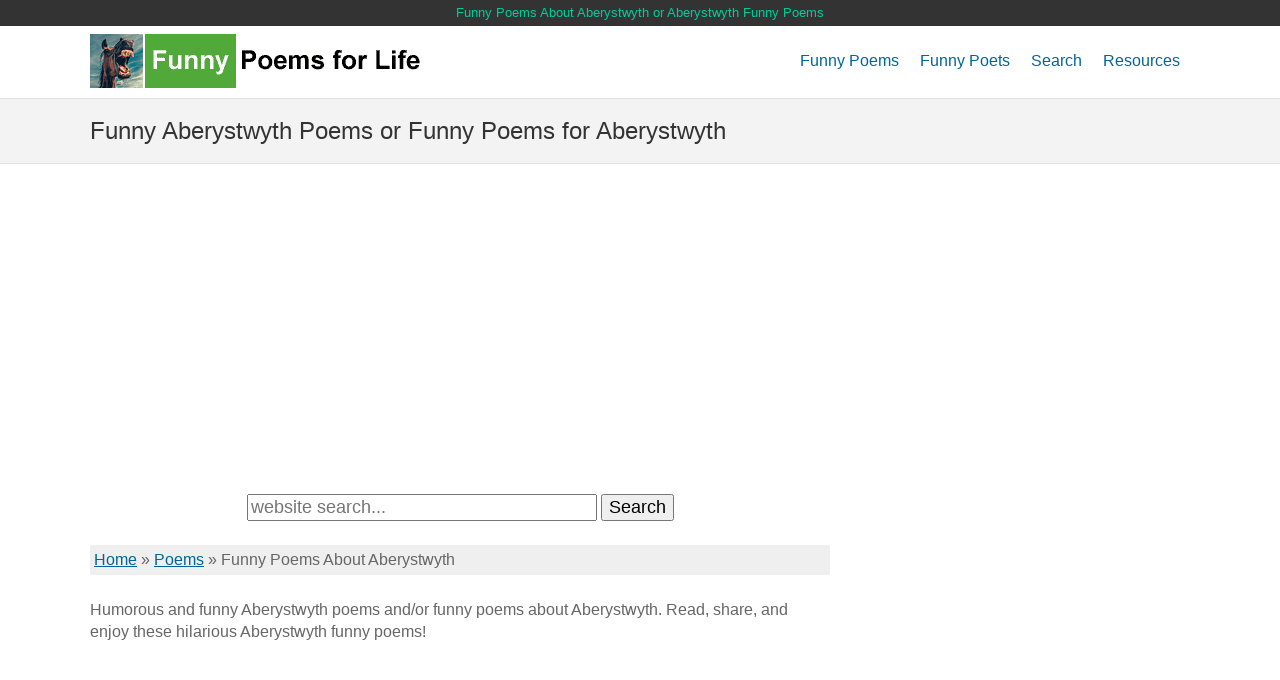

--- FILE ---
content_type: text/html; charset=utf-8
request_url: https://www.funnypoemsforlife.com/poems/aberystwyth
body_size: 3166
content:


<!DOCTYPE html>
<html>
<head id="ctl00_MasterHead"><title>
	Funny Aberystwyth Poems - Funny Poems for Life
</title><meta charset="utf-8" /><meta http-equiv="X-UA-Compatible" content="IE=edge" /><meta http-equiv="distribution" content="global" /><meta content="7 days" name="revisit-after" /><meta http-equiv="content-language" name="language" content="en-US" /><meta property="og:image" content="https://www.funnypoemsforlife.com/images/funny_poems_fo_life_icon.jpg" /><link rel="apple-touch-icon" href="https://www.funnypoemsforlife.com/images/apple-icon-72x72.png" title="Funny Poems for Life" /><link href="https://www.funnypoemsforlife.com/images/favicon.ico" rel="shortcut icon" title="Funny Poems for Life" /><meta name="theme-color" content="#ffffff" />
<!-- Mobile viewport -->
<meta name="viewport" content="width=device-width; initial-scale=1.0" />
<!-- CSS-->
<link rel="stylesheet" href="/css/basic-style.css" />
<!-- end CSS-->
<!-- JS-->
<!-- end JS-->
<script async src="//pagead2.googlesyndication.com/pagead/js/adsbygoogle.js"></script>
<script>
(adsbygoogle = window.adsbygoogle || []).push({
google_ad_client: "ca-pub-3034358392230435",
enable_page_level_ads: true
});
</script>

<!-- Global site tag (gtag.js) - Google Analytics -->
<script async src="https://www.googletagmanager.com/gtag/js?id=UA-2762079-11"></script>
<script>
  window.dataLayer = window.dataLayer || [];
  function gtag(){dataLayer.push(arguments);}
  gtag('js', new Date());

  gtag('config', 'UA-2762079-11');
</script>

<meta name="Keywords" content="Aberystwyth Funny Poems, Aberystwyth , Aberystwyth" /><meta name="Description" content="Aberystwyth funny poems or funny poems about Aberystwyth. Read, share, and enjoy these Aberystwyth funny poems!" /><meta name="revisit-after" content="1 days" /></head>
<body class="BodyFix">
<form method="post" action="./aberystwyth?category=aberystwyth" id="aspnetForm">
<div class="aspNetHidden">
<input type="hidden" name="__VIEWSTATE" id="__VIEWSTATE" value="/wEPDwULLTIxMDgwNDY2OTdkZPW7p2VN5D3k+7GKp/GisS4ZMvRG" />
</div>

<div class="aspNetHidden">

	<input type="hidden" name="__VIEWSTATEGENERATOR" id="__VIEWSTATEGENERATOR" value="A74307CD" />
	<input type="hidden" name="__EVENTVALIDATION" id="__EVENTVALIDATION" value="/wEdAAPQLwWfasO2DRMckmDcrmlOaCMAZ1wsu5f8e6MFvpoMT4CyjPnirpxObqBIISTX/hcyeHdwSarVSlZ+3SSZlDQ2tqgy1g==" />
</div>
<!-- header area -->
<div id="KeywordsDiv">
<span id="ctl00_keywords">Funny Poems About Aberystwyth or Aberystwyth Funny Poems</span>
</div>
<header class="wrapper clearfix">
<div id="banner">
<div id="logo">
<a href="/">
<img src="/images/main_logo_wide.png" alt="Funny Poems for Life logo" width="340" height="54"></a>
</div>
</div>
<!-- main navigation -->
<nav id="topnav" role="navigation">
<div class="menu-toggle">
Menu
</div>
<ul class="srt-menu" id="menu-main-navigation">
<li><a href='#'>Funny Poems</a>
<ul>
<li><a href='/poems/'>Funny Poems</a></li>
<li><a href='/best_funny_poems.aspx'>Best Funny Poems</a></li>
<li><a href='/famous_funny_poems.aspx'>Famous Funny Poems</a></li>
</ul>
</li>
<li><a href='/famous_funny_poets.aspx'>Funny Poets</a></li>
<li><a href='/funny_search/funny_poem_search.aspx'>Search</a></li>
<li><a href="#">Resources</a>
<ul>
<li><a href='/funny_articles.aspx'>Articles about Funny</a></li>
</ul>
</li>
</ul>
</nav>
<!-- #topnav -->
</header>
<!-- end header -->
<section id="page-header" class="clearfix">
<!-- responsive FlexSlider image slideshow -->
<div class="wrapper">
<h1 id="ctl00_H1">
<span id="ctl00_PageTitle">Funny Aberystwyth Poems or Funny Poems for Aberystwyth</span></h1>
</div>
</section>
<div style="text-align:center">
<div style="margin-top:20px;">
<script async src="https://pagead2.googlesyndication.com/pagead/js/adsbygoogle.js?client=ca-pub-3034358392230435" crossorigin="anonymous"></script>
<!-- HPP Responsive -->
<ins class="adsbygoogle"
     style="display:block"
     data-ad-client="ca-pub-3034358392230435"
     data-ad-slot="1901517583"
     data-ad-format="auto"
     data-full-width-responsive="true"></ins>
<script>
     (adsbygoogle = window.adsbygoogle || []).push({});
</script></div></div>
<!-- main content area -->
<div class="wrapper" id="main">
<!-- content area -->
<section id="content">
<div style="padding-top: 6px; padding-bottom: 6px">

<div style="margin-top: 20px; margin-bottom: 10px; text-align: center;">
    <input name="ctl00$AdShareThis1$SearchQuery" type="text" size="30" id="ctl00_AdShareThis1_SearchQuery" placeholder="website search..." style="font-size: large" />
    <input type="submit" name="ctl00$AdShareThis1$SearchButton" value="Search" id="ctl00_AdShareThis1_SearchButton" style="font-size: large" />
</div>

</div>

<!--Poem Topic Page -->
<div id="ctl00_ContentPane_HasContent">


<div class="breadcrumbs">
<a href="/">Home</a> » <a href="/poems/">Poems</a> » <span id="ctl00_ContentPane_subcat">Funny Poems About Aberystwyth</span>
</div>
<p id="ctl00_ContentPane_paragraph">Humorous and funny Aberystwyth poems and/or funny poems about Aberystwyth. Read, share, and enjoy these hilarious Aberystwyth funny poems! </p>

</div>
<!--Home Page -->


</section>
<!-- #end content area -->
<!-- right sidebar -->
<aside>

<script async src="https://pagead2.googlesyndication.com/pagead/js/adsbygoogle.js?client=ca-pub-3034358392230435" crossorigin="anonymous"></script>
<!-- 300x600 -->
<ins class="adsbygoogle"
     style="display:inline-block;width:300px;height:600px"
     data-ad-client="ca-pub-3034358392230435"
     data-ad-slot="3564863986"></ins>
<script>
     (adsbygoogle = window.adsbygoogle || []).push({});
</script><br />

<div style="margin:auto"><div id="ctl00_Ad5__250_book_bookad1" style="text-align:center;width:300px;"><a href="https://www.amazon.com/dp/B0CNHBG1KG" target="_blank"><img src="https://www.poetrysoup.com/images/reflections_on_the_important_things.jpg" width="300"/></a></div>
<br /></div>
<div><a href="/"><img src="/images/funny_poems_fo_life_icon.jpg" width="300" height="300" /></a></div>



</aside>
<!-- #end right sidebar -->
</div>
<!-- #end div #main .wrapper -->
<!-- footer area -->
<footer>
<div id="colophon" class="wrapper clearfix">
Funny Poems for Life is an <a href="http://www.arczis.com/" target="_blank">Arczis™ Web Technologies, Inc.</a> Website | &copy; Copyright
<script type="text/javascript"> document.write(new Date().getFullYear())</script>
Arczis<br />
Read poems on funny. Best funny poems. poem about funnys.
</div>
<!--You can NOT remove this attribution statement from any page, unless you get the permission from prowebdesign.ro-->
<div id="attribution" class="wrapper clearfix" style="color: #666; font-size: 11px;">
Site built with <a href="https://www.prowebdesign.ro/simple-responsive-template/" target="_blank" title="Simple Responsive Template is a free software by www.prowebdesign.ro" style="color: #777;">Simple Responsive Template</a>
</div>
<!--end attribution-->
</footer>
<!-- #end footer area -->
<!-- jQuery -->
<script src="https://ajax.googleapis.com/ajax/libs/jquery/1/jquery.min.js"></script>
<script> window.jQuery || document.write('<script src="/js/libs/jquery-1.9.0.min.js">\x3C/script>')</script>
<!-- fire ups - read this file! -->
<script src="/js/main.js"></script>
</form>
</body>
</html>


--- FILE ---
content_type: text/html; charset=utf-8
request_url: https://www.google.com/recaptcha/api2/aframe
body_size: 222
content:
<!DOCTYPE HTML><html><head><meta http-equiv="content-type" content="text/html; charset=UTF-8"></head><body><script nonce="262tz4PteUv7dg1UkPzBwA">/** Anti-fraud and anti-abuse applications only. See google.com/recaptcha */ try{var clients={'sodar':'https://pagead2.googlesyndication.com/pagead/sodar?'};window.addEventListener("message",function(a){try{if(a.source===window.parent){var b=JSON.parse(a.data);var c=clients[b['id']];if(c){var d=document.createElement('img');d.src=c+b['params']+'&rc='+(localStorage.getItem("rc::a")?sessionStorage.getItem("rc::b"):"");window.document.body.appendChild(d);sessionStorage.setItem("rc::e",parseInt(sessionStorage.getItem("rc::e")||0)+1);localStorage.setItem("rc::h",'1769773509626');}}}catch(b){}});window.parent.postMessage("_grecaptcha_ready", "*");}catch(b){}</script></body></html>